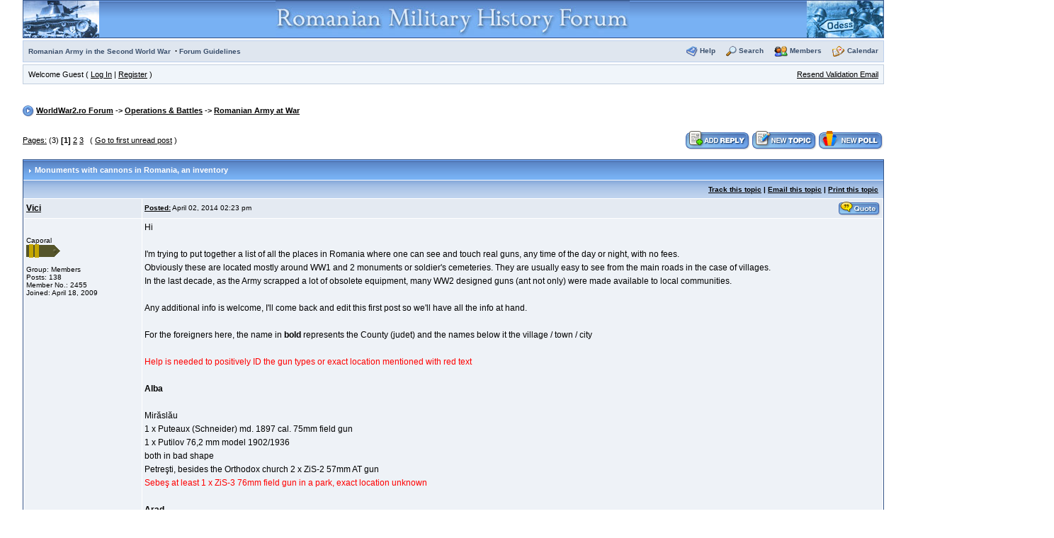

--- FILE ---
content_type: text/html; charset=UTF-8
request_url: http://www.worldwar2.ro/forum/index.php?showtopic=6856
body_size: 14311
content:
<!DOCTYPE html PUBLIC "-//W3C//DTD XHTML 1.0 Transitional//EN" "http://www.w3.org/TR/xhtml1/DTD/xhtml1-transitional.dtd"> 
<html xml:lang="en" lang="en" xmlns="http://www.w3.org/1999/xhtml"> 
<head> 
<title>WorldWar2.ro Forum -> Monuments with cannons in Romania</title> 
<LINK REL="SHORTCUT ICON" HREF="http://www.worldwar2.ro/ww2ro.ico">
<meta http-equiv="content-type" content="text/html; charset=iso-8859-1" /> 
 
<!--TEMPLATE: skin_global, Template Part: css_inline-->
<style type='text/css'>
/* FIX IE6 Scrollbars bug - Leave this in! */
html { overflow-x: auto; } 

/* Body entry, change forum page background colour, default font, font size, etc. Leave text-align:center to center board content
   #ipwrapper will set text-align back to left for the forum. Any other tables / divs you use must use text-align:left to re-align
   the content properly. This is a work around to a known Internet Explorer bug */
BODY { font-family: Verdana, Tahoma, Arial, sans-serif; font-size: 11px; color: #000; margin:0px;padding:0px;background-color:#ffffff; text-align:center }
TABLE, TR, TD { font-family: Verdana, Tahoma, Arial, sans-serif; font-size: 11px; color: #000; }

/* MAIN WRAPPER: Adjust forum width here. Leave margins alone to auto-center content */
#ipbwrapper { text-align:left; width:95%; margin-left:auto;margin-right:auto }
#ipbwrapper img { vertical-align:middle; border: 0px }

a:link, a:visited, a:active { text-decoration: underline; color: #000 }
a:hover { color: #465584; text-decoration:underline }

fieldset.search { padding:6px; line-height:150% }
label      { cursor:pointer; }
form       { display:inline; }
img.attach { border:2px outset #EEF2F7;padding:2px }

.googleroot  { padding:6px; line-height:130% }
.googlechild { padding:6px; margin-left:30px; line-height:130% }
.googlebottom, .googlebottom a:link, .googlebottom a:visited, .googlebottom a:active { font-size:11px; color: #3A4F6C; }
.googlish, .googlish a:link, .googlish a:visited, .googlish a:active { font-size:14px; font-weight:bold; color:#00D; }
.googlepagelinks { font-size:1.1em; letter-spacing:1px }
.googlesmall, .googlesmall a:link, .googlesmall a:active, .googlesmall a:visited { font-size:10px; color:#434951 }

li.helprow { padding:0px; margin:0px 0px 10px 0px }
ul#help    { padding:0px 0px 0px 15px }

option.cat { font-weight:bold; }
option.sub { font-weight:bold;color:#555 }
.caldate   { text-align:right;font-weight:bold;font-size:11px;color:#777;background-color:#DFE6EF;padding:4px;margin:0px }

.warngood { color:green }
.warnbad  { color:red }

#padandcenter { margin-left:auto;margin-right:auto;text-align:center;padding:14px 0px 14px 0px }

#profilename { font-size:28px; font-weight:bold; }
#calendarname { font-size:22px; font-weight:bold; }

#photowrap { padding:6px; }
#phototitle { font-size:24px; border-bottom:1px solid black }
#photoimg   { text-align:center; margin-top:15px } 

#ucpmenu    { line-height:150%;width:22%; border:1px solid #345487;background-color: #F5F9FD }
#ucpmenu p  { padding:2px 5px 6px 9px;margin:0px; }
#ucpcontent { background-color: #F5F9FD; border:1px solid #345487;line-height:150%; width:auto }
#ucpcontent p  { padding:10px;margin:0px; }

#ipsbanner { position:absolute;top:1px;right:5%; }
#logostrip { border:1px solid #345487;background-color: #3860BB;background-image:url(style_images/1/tile_back.gif);padding:0px;margin:0px; }
#submenu   { border:1px solid #BCD0ED;background-color: #DFE6EF;font-size:10px;margin:3px 0px 3px 0px;color:#3A4F6C;font-weight:bold;}
#submenu a:link, #submenu  a:visited, #submenu a:active { font-weight:bold;font-size:10px;text-decoration: none; color: #3A4F6C; }
#userlinks { border:1px solid #C2CFDF; background-color: #F0F5FA }

#navstrip  { font-weight:bold;padding:6px 0px 6px 0px; }

.activeuserstrip { background-color:#BCD0ED; padding:6px }

/* Form stuff (post / profile / etc) */
.pformstrip { background-color: #D1DCEB; color:#3A4F6C;font-weight:bold;padding:7px;margin-top:1px }
.pformleft  { background-color: #F5F9FD; padding:6px; margin-top:1px;width:25%; border-top:1px solid #C2CFDF; border-right:1px solid #C2CFDF; }
.pformleftw { background-color: #F5F9FD; padding:6px; margin-top:1px;width:40%; border-top:1px solid #C2CFDF; border-right:1px solid #C2CFDF; }
.pformright { background-color: #F5F9FD; padding:6px; margin-top:1px;border-top:1px solid #C2CFDF; }

/* Topic View elements */
.signature   { font-size: 10px; color: #339; line-height:150% }
.postdetails { font-size: 10px }
.postcolor   { font-size: 12px; line-height: 160% }

.normalname { font-size: 12px; font-weight: bold; color: #003 }
.normalname a:link, .normalname a:visited, .normalname a:active { font-size: 12px }
.unreg { font-size: 11px; font-weight: bold; color: #900 }

.post1 { background-color: #F5F9FD }
.post2 { background-color: #EEF2F7 }
.postlinksbar { background-color:#D1DCEB;padding:7px;margin-top:1px;font-size:10px; background-image: url(style_images/1/tile_sub.gif) }

/* Common elements */
.row1 { background-color: #F5F9FD }
.row2 { background-color: #DFE6EF }
.row3 { background-color: #EEF2F7 }
.row4 { background-color: #E4EAF2 }

.darkrow1 { background-color: #C2CFDF; color:#4C77B6; }
.darkrow2 { background-color: #BCD0ED; color:#3A4F6C; }
.darkrow3 { background-color: #D1DCEB; color:#3A4F6C; }

.hlight { background-color: #DFE6EF }
.dlight { background-color: #EEF2F7 }

.titlemedium { font-weight:bold; color:#3A4F6C; padding:7px; margin:0px; background-image: url(style_images/1/tile_sub.gif) }
.titlemedium  a:link, .titlemedium  a:visited, .titlemedium  a:active  { text-decoration: underline; color: #3A4F6C }

/* Main table top (dark blue gradient by default) */
.maintitle { vertical-align:middle;font-weight:bold; color:#FFF; padding:8px 0px 8px 5px; background-image: url(style_images/1/tile_back.gif) }
.maintitle a:link, .maintitle  a:visited, .maintitle  a:active { text-decoration: none; color: #FFF }
.maintitle a:hover { text-decoration: underline }

/* tableborders gives the white column / row lines effect */
.plainborder { border:1px solid #345487;background-color:#F5F9FD }
.tableborder { border:1px solid #345487;background-color:#FFF; padding:0; margin:0 }
.tablefill   { border:1px solid #345487;background-color:#F5F9FD;padding:6px;  }
.tablepad    { background-color:#F5F9FD;padding:6px }
.tablebasic  { width:100%; padding:0px 0px 0px 0px; margin:0px; border:0px }

.wrapmini    { float:left;line-height:1.5em;width:25% }
.pagelinks   { float:left;line-height:1.2em;width:35% }

.desc { font-size:10px; color:#434951 }
.edit { font-size: 9px }


.searchlite { font-weight:bold; color:#F00; background-color:#FF0 }

#QUOTE { white-space:normal; font-family: Verdana, Arial; font-size: 11px; color: #465584; background-color: #FAFCFE; border: 1px solid #000; padding-top: 2px; padding-right: 2px; padding-bottom: 2px; padding-left: 2px }
#CODE  { white-space:normal; font-family: Courier, Courier New, Verdana, Arial;  font-size: 11px; color: #465584; background-color: #FAFCFE; border: 1px solid #000; padding-top: 2px; padding-right: 2px; padding-bottom: 2px; padding-left: 2px }

.copyright { font-family: Verdana, Tahoma, Arial, Sans-Serif; font-size: 9px; line-height: 12px }

.codebuttons  { font-size: 10px; font-family: verdana, helvetica, sans-serif; vertical-align: middle }
.forminput, .textinput, .radiobutton, .checkbox  { font-size: 11px; font-family: verdana, helvetica, sans-serif; vertical-align: middle }

.thin { padding:6px 0px 6px 0px;line-height:140%;margin:2px 0px 2px 0px;border-top:1px solid #FFF;border-bottom:1px solid #FFF }

.purple { color:purple;font-weight:bold }
.red    { color:red;font-weight:bold }
.green  { color:green;font-weight:bold }
.blue   { color:blue;font-weight:bold }
.orange { color:#F90;font-weight:bold } 
</style> 
 
</head> 
<body>
<div id="ipbwrapper">
<!--TEMPLATE: skin_global, Template Part: BoardHeader-->
<script language='JavaScript' type="text/javascript">
<!--
function buddy_pop() { window.open('index.php?act=buddy&s=3c494f73e5b8e0076b0d555c1edd695a','BrowserBuddy','width=250,height=500,resizable=yes,scrollbars=yes'); }
function chat_pop(cw,ch)  { window.open('index.php?s=3c494f73e5b8e0076b0d555c1edd695a&act=chat&pop=1','Chat','width='+cw+',height='+ch+',resizable=yes,scrollbars=yes'); }
function multi_page_jump( url_bit, total_posts, per_page )
{
pages = 1; cur_st = parseInt(""); cur_page  = 1;
if ( total_posts % per_page == 0 ) { pages = total_posts / per_page; }
 else { pages = Math.ceil( total_posts / per_page ); }
msg = "Please enter a page number to jump to between 1 and" + " " + pages;
if ( cur_st > 0 ) { cur_page = cur_st / per_page; cur_page = cur_page -1; }
show_page = 1;
if ( cur_page < pages )  { show_page = cur_page + 1; }
if ( cur_page >= pages ) { show_page = cur_page - 1; }
 else { show_page = cur_page + 1; }
userPage = prompt( msg, show_page );
if ( userPage > 0  ) {
	if ( userPage < 1 )     {    userPage = 1;  }
	if ( userPage > pages ) { userPage = pages; }
	if ( userPage == 1 )    {     start = 0;    }
	else { start = (userPage - 1) * per_page; }
	window.location = url_bit + "&st=" + start;
}
}
//-->
</script>

<!--IBF.BANNER-->
<div id='logostrip'><table width="100%" cellpadding="0" cellspacing="0" border="0"><tr><td align="left"><img src='/images/layout/forum_header_left.jpg' border="0" /></td><td align="center"><img src='/images/layout/forum_header_center.jpg' alt='Romanian Military History Forum - Part of Romanian Army in the Second World War Website' border="0" /></td><td align="right"><img src='/images/layout/forum_header_right.jpg' border="0" /></td></tr></table></div>
<!-- IE6/Win TABLE FIX -->
<table  width="100%" cellspacing="6" id="submenu">
<tr>
 <td><a href='https://www.worldwar2.ro/'>Romanian Army in the Second World War</a><!--TEMPLATE: skin_global, Template Part: rules_link-->
&nbsp;&middot; <a href="https://www.worldwar2.ro/forum/index.php?s=3c494f73e5b8e0076b0d555c1edd695a&amp;act=boardrules">Forum Guidelines</a></td>
 <td align="right">
   <img src="style_images/1/atb_help.gif" border="0" alt="" />&nbsp;<a href='https://www.worldwar2.ro/forum/index.php?s=3c494f73e5b8e0076b0d555c1edd695a&amp;act=Help'>Help</a>
   &nbsp; &nbsp;&nbsp;<img src="style_images/1/atb_search.gif" border="0" alt="" />&nbsp;<a href='https://www.worldwar2.ro/forum/index.php?s=3c494f73e5b8e0076b0d555c1edd695a&amp;act=Search&amp;f=15'>Search</a>
   &nbsp; &nbsp;&nbsp;<img src="style_images/1/atb_members.gif" border="0" alt="" />&nbsp;<a href='https://www.worldwar2.ro/forum/index.php?s=3c494f73e5b8e0076b0d555c1edd695a&amp;act=Members'>Members</a>
   &nbsp; &nbsp;&nbsp;<img src="style_images/1/atb_calendar.gif" border="0" alt="" />&nbsp;<a href='https://www.worldwar2.ro/forum/index.php?s=3c494f73e5b8e0076b0d555c1edd695a&amp;act=calendar'>Calendar</a>
   <!--IBF.CHATLINK-->
   <!--IBF.TSLLINK-->
 </td>
</tr>
</table>
<!--TEMPLATE: skin_global, Template Part: Guest_bar-->
<table width="100%" id="userlinks" cellspacing="6">
   <tr>
    <td>Welcome Guest ( <a href='https://www.worldwar2.ro/forum/index.php?s=3c494f73e5b8e0076b0d555c1edd695a&amp;act=Login&amp;CODE=00'>Log In</a> | <a href='https://www.worldwar2.ro/forum/index.php?s=3c494f73e5b8e0076b0d555c1edd695a&amp;act=Reg&amp;CODE=00'>Register</a> )</td>
    <td align='right'><a href='https://www.worldwar2.ro/forum/index.php?s=3c494f73e5b8e0076b0d555c1edd695a&amp;act=Reg&amp;CODE=reval'>Resend Validation Email</a></td>
   </tr>
  </table>
<br /><br /> 
<!--TEMPLATE: skin_global, Template Part: start_nav-->
<div id='navstrip' align='left'><img src='style_images/1/nav.gif' border='0'  alt='&gt;' />&nbsp;<a href='https://www.worldwar2.ro/forum/index.php?s=3c494f73e5b8e0076b0d555c1edd695a&amp;act=idx'>WorldWar2.ro Forum</a>&nbsp;-&gt;&nbsp;<a href='https://www.worldwar2.ro/forum/index.php?s=3c494f73e5b8e0076b0d555c1edd695a&amp;act=SC&amp;c=3'>Operations & Battles</a>&nbsp;-&gt;&nbsp;<a href='https://www.worldwar2.ro/forum/index.php?s=3c494f73e5b8e0076b0d555c1edd695a&amp;showforum=15'>Romanian Army at War</a><!--TEMPLATE: skin_global, Template Part: end_nav-->
</div>
<br /> 
<!--TEMPLATE: skin_topic, Template Part: PageTop-->
<script language='javascript' type='text/javascript'>
    <!--
    
    function link_to_post(pid)
    {
    	temp = prompt( "Manually copy the direct link to this post below to store the link in your computer's clipboard", "https://www.worldwar2.ro/forum/index.php?s=3c494f73e5b8e0076b0d555c1edd695a&amp;showtopic=6856&view=findpost&p=" + pid );
    	return false;
    }
    
    function delete_post(theURL) {
       if (confirm('Are you sure you want to delete this message?')) {
          window.location.href=theURL;
       }
       else {
          alert ('Ok, no action has been taken');
       } 
    }
    
    function PopUp(url, name, width,height,center,resize,scroll,posleft,postop) {
    if (posleft != 0) { x = posleft }
    if (postop  != 0) { y = postop  }
    if (!scroll) { scroll = 1 }
    if (!resize) { resize = 1 }
    if ((parseInt (navigator.appVersion) >= 4 ) && (center)) {
      X = (screen.width  - width ) / 2;
      Y = (screen.height - height) / 2;
    }
    if (scroll != 0) { scroll = 1 }
    var Win = window.open( url, name, 'width='+width+',height='+height+',top='+Y+',left='+X+',resizable='+resize+',scrollbars='+scroll+',location=no,directories=no,status=no,menubar=no,toolbar=no');
	}
	
	function ShowHide(id1, id2) {
	  if (id1 != '') expMenu(id1);
	  if (id2 != '') expMenu(id2);
	}
	
	function expMenu(id) {
	  var itm = null;
	  if (document.getElementById) {
		itm = document.getElementById(id);
	  } else if (document.all){
		itm = document.all[id];
	  } else if (document.layers){
		itm = document.layers[id];
	  }
	
	  if (!itm) {
	   // do nothing
	  }
	  else if (itm.style) {
		if (itm.style.display == "none") { itm.style.display = ""; }
		else { itm.style.display = "none"; }
	  }
	  else { itm.visibility = "show"; }
	}
    //-->
    </script>
    
<a name='top'></a>

<table width="100%" cellpadding="0" cellspacing="0" border="0">
<tr>
 <td align='left' width="20%" nowrap="nowrap"><!--TEMPLATE: skin_global, Template Part: make_page_jump-->
<a title="Jump to page..." href="javascript:multi_page_jump('https://www.worldwar2.ro/forum/index.php?s=3c494f73e5b8e0076b0d555c1edd695a&amp;showtopic=6856',36,15);">Pages:</a> (3)&nbsp;<b>[1]</b>&nbsp;<a href='https://www.worldwar2.ro/forum/index.php?s=3c494f73e5b8e0076b0d555c1edd695a&amp;showtopic=6856&amp;st=15'>2</a>&nbsp;<a href='https://www.worldwar2.ro/forum/index.php?s=3c494f73e5b8e0076b0d555c1edd695a&amp;showtopic=6856&amp;st=30'>3</a>&nbsp;&nbsp;<!--TEMPLATE: skin_topic, Template Part: golastpost_link-->
( <a href='https://www.worldwar2.ro/forum/index.php?s=3c494f73e5b8e0076b0d555c1edd695a&amp;act=ST&amp;f=15&amp;t=6856&amp;view=getnewpost'>Go to first unread post</a> )</td>
 <td align='right' width="80%"><a href='https://www.worldwar2.ro/forum/index.php?s=3c494f73e5b8e0076b0d555c1edd695a&amp;act=Post&amp;CODE=02&amp;f=15&amp;t=6856'><img src='style_images/1/t_reply.gif' border='0'  alt='Reply to this topic' /></a><a href='https://www.worldwar2.ro/forum/index.php?s=3c494f73e5b8e0076b0d555c1edd695a&amp;act=Post&amp;CODE=00&amp;f=15' title='Start a new topic'><img src='style_images/1/t_new.gif' border='0'  alt='Start new topic' /></a><a href='https://www.worldwar2.ro/forum/index.php?s=3c494f73e5b8e0076b0d555c1edd695a&amp;act=Post&amp;CODE=10&amp;f=15'><img src='style_images/1/t_poll.gif' border='0'  alt='Start Poll' /></a></td>
</tr>
</table>
<br />
<div class="tableborder">
    <div class='maintitle'><img src='style_images/1/nav_m.gif' border='0'  alt='&gt;' width='8' height='8' />&nbsp;<b>Monuments with cannons in Romania</b>, an inventory</div>
	<!--{IBF.POLL}-->
	<div align='right' class='postlinksbar'>
	  <strong><!--{IBF.START_NEW_POLL}--><a href='https://www.worldwar2.ro/forum/index.php?s=3c494f73e5b8e0076b0d555c1edd695a&amp;act=Track&amp;f=15&amp;t=6856'>Track this topic</a> |
	  <a href='https://www.worldwar2.ro/forum/index.php?s=3c494f73e5b8e0076b0d555c1edd695a&amp;act=Forward&amp;f=15&amp;t=6856'>Email this topic</a> |
	  <a href='https://www.worldwar2.ro/forum/index.php?s=3c494f73e5b8e0076b0d555c1edd695a&amp;act=Print&amp;client=printer&amp;f=15&amp;t=6856'>Print this topic</a></strong>
	</div><!--TEMPLATE: skin_topic, Template Part: RenderRow-->
<!--Begin Msg Number 91390-->
    <table width='100%' border='0' cellspacing='1' cellpadding='3'>
    <tr>
      <td valign='middle' class='row4' width="1%"><a name='entry91390'></a><span class='normalname'><a href='https://www.worldwar2.ro/forum/index.php?s=3c494f73e5b8e0076b0d555c1edd695a&amp;showuser=2455'>Vici</a></span></td>
        <td class='row4' valign='top' width="99%">
        
        <!-- POSTED DATE DIV -->
        
        <div align='left' class='row4' style='float:left;padding-top:4px;padding-bottom:4px'>
        <span class='postdetails'><b><a title="Show the link to this post" href="#" onclick="link_to_post(91390); return false;" style="text-decoration:underline">Posted:</a></b> April 02, 2014 02:23 pm</span>
        </div>
        
        <!-- REPORT / DELETE / EDIT / QUOTE DIV -->
        
        <div align='right'>
        <a href='https://www.worldwar2.ro/forum/index.php?s=3c494f73e5b8e0076b0d555c1edd695a&amp;act=Post&amp;CODE=06&amp;f=15&amp;t=6856&amp;p=91390'><img src='style_images/1/p_quote.gif' border='0'  alt='Quote Post' /></a>
      </div>
      
      </td>
    </tr>
    <tr>
      <td valign='top' class='post2'>
        <span class='postdetails'><br /><br />
        Caporal<br />
        <img src='https://www.worldwar2.ro/forum/html/team_icons/caporal.gif' border='0' alt='*' /><br /><br />
        Group: Members<br />
        Posts: 138<br />
        Member No.: 2455<br />
        Joined: April 18, 2009<br /><br />
         </span><br />
        <!--$ author[field_1]-->
        <img src='style_images/1/spacer.gif' alt='' width='160' height='1' /><br /> 
      </td>
      <td width='100%' valign='top' class='post2'>
        <!-- THE POST 91390 -->
        <div class='postcolor'> Hi<br /><br />I&#39;m trying to put together a list of all the places in Romania where one can see and touch real guns, any time of the day or night, with no fees. <br />Obviously these are located mostly around WW1 and 2 monuments or soldier&#39;s cemeteries.  They are usually easy to see from the main roads in the case of villages.<br />In the last decade, as the Army scrapped a lot of obsolete equipment, many WW2 designed guns (ant not only) were made available to local communities.<br /><br />Any additional info is welcome, I&#39;ll come back and edit this first post so we&#39;ll have all the info at hand.<br /><br />For the foreigners here, the name in <b>bold</b> represents the County (judet) and the names below it the village / town / city<br /><br /><span style='color:red'>Help is needed to positively ID the gun types or exact location mentioned with red text</span><br /><br /><b>Alba</b><br /><br />Mir&#259;sl&#259;u <br />1 x Puteaux (Schneider) md. 1897 cal. 75mm field gun<br />1 x Putilov 76,2 mm model 1902/1936<br />both in bad shape<br />Petre&#351;ti, besides the Orthodox church 2 x ZiS-2 57mm AT gun<br /><span style='color:red'>Sebe&#351; at least 1 x ZiS-3 76mm field gun in a park, exact location unknown</span><br /><br /><b>Arad</b><br /><br />Pecica, park on Street no. 2, 2 x ZiS-3 76mm field gun<br /><br /><b>Arge&#351;</b><br /><br />Albe&#351;tii de Arge&#351; 2 x ZiS-2 57mm AT gun<br />B&#259;deni 2 x ZiS-3 76mm field gun<br />Boga&#355;i 2 x B-11 107mm recoilless rifle<br />Domne&#351;ti 2 x ZiS-2 57mm AT gun<br />Cocene&#351;ti 2 x B-11 107mm recoilless rifle<br />Ione&#351;ti 2 x ZiS-3 76mm field gun<br />Leordeni 2 x ZiS-2 57mm AT gun<br /><span style='color:red'>Stoene&#351;ti 2? x Gruson 120mm howitzer model 1888</span><br />Sl&#259;nic 2 x ZiS-2 57mm AT gun<br />Stolnici 2 x ZiS-2 57mm AT gun<br />Valea Mare Prav&#259;&#355; Heroes Mausoleum 2 x Putilov 76,2 mm model 1902/1936<br /><br /><b>Bac&#259;u</b><br /><br />Buhu&#351;i 2 x ZiS-2 57mm AT gun<br />C&#259;iu&#355;i 2 x ZiS-2 57mm AT gun<br />Com&#259;ne&#537;ti 1 x ZiS-3 76mm field gun<br />Palanca 2 x ZiS-2 57mm AT gun<br />S&#259;rata 2 x ZiS-3 76mm field gun<br />Târgu Ocna, cimitirul cu tunuri 2 x Krupp 75mm model 1880 upgraded with shield<br /><br /><b>Bihor</b><br /><br />Bucea 2 x ZiS-3 76mm field gun<br />L&#259;z&#259;reni 2 x ZiS-3 76mm field gun<br />Oradea, in front of the Military Museum 2 x F-22 USV 76mm, 1 X Resita Model 1943 75mm AT gun, 1 x Krupp 75mm model 1904<br />Reme&#355;i 2 x ZiS-2 57mm AT gun<br /><br /><b>Bistri&#355;a-N&#259;s&#259;ud</b><br /><br />N&#259;s&#259;ud 1 x ZiS-2 57mm AT gun and 1 x B-10 82mm recoilless rifle<br />Prundu Bragaului 2 x ZiS-2 57mm AT gun<br />Telciu 2 x ZiS-2 57mm AT gun, one with shortened trails<br /><br /><b>Boto&#351;ani</b><br /><br />Boto&#351;ani, str. Cuza Voda intersection with Calea Nationala 2 x ZiS-2 57mm AT gun<br />Tru&#351;e&#351;ti 2 x ZiS-2 57mm AT gun<br /><br /><b>Bra&#351;ov</b><br /><br />Bran, park 2 x ZiS-2 57mm AT gun<br />Bra&#351;ov, center 2 x ZiS-2 57mm AT gun<br />Fundata 2 x ZiS-2 57mm AT gun<br /><span style='color:red'>Sercaita 2 x unidentified Krupp artillery barrels from WW1</span><br />Tohanu Nou, Câmpului str. 2 x ZiS-3 76mm field gun<br /><br /><b>Bucure&#351;ti</b><br /><br />Carol park mausoleum:<br />until summer 2012 there were 2 x Puteaux (Schneider) 75mm md. 1897 and 2 x Putilov 76,2 mm model 1902/1936 <br />since 2013 there are 4 x ZiS-3 76mm field gun - any idea why? And where are the old guns?<br />Crânga&#351;i park 2 x ZiS-2 57mm AT gun <br />Florilor park 2 x ZiS-2 57mm AT gun<br />Izvorul rece (Pache) park, bd. Carol I  2 x ZiS-2 57mm AT gun<br />Morarilor park 5 x ZiS-2 57mm AT gun<br />Na&#355;ional park  2 x ZiS-3 76mm field gun<br />Plumbuita park 4 x ZiS-2 57mm AT gun<br />Tei park 2 x ZiS-2 57mm AT gun<br /><br /><b>Buz&#259;u</b><br /><br />Buz&#259;u, park near Heroes cemetery 2 x ZiS-3 76mm field gun<br />Gher&#259;seni 1 x ZiS-3 76mm field gun<br />Padina 2 x ZiS-2 57mm AT gun<br /><br /><b>C&#259;l&#259;ra&#351;i</b><br /><br />C&#259;l&#259;ra&#351;i 2 x ZiS-3 76mm field gun<br /><br /><b>Cara&#351;-Severin</b><br /><br />Glimboca 2 x ZiS-3 76mm field gun<br />O&#355;elu Ro&#351;u, on the main road towards Caransebe&#351; 2 x ZiS-3 76mm field gun<br /><br /><b>Cluj</b><br /><br />Câmpia Turzii, central park 2 x ZiS-3 76mm field gun<br /><br /><b>Constan&#355;a</b><br /><br />Mihail Kog&#259;lniceanu 2 x ZiS-3 76mm field gun<br /><br /><b>Dâmbovita</b><br /><br />Aninoasa 2 x Krupp 75mm model 1880 upgraded with shield, wheels missing<br />Malu Cu Flori 2 x B-11 107mm recoilless rifle<br />Dragomire&#351;ti 2 x ZiS-2 57mm AT gun<br /><span style='color:red'>Gura Ocnitei, in the church courtyard 2 x Krupp 75 mm model 1880 without wheels</span><br /><br /><br /><b>Dolj</b><br /><br />Breasta 2 x ZiS-3 76mm field gun<br />Calafat 2 x Krupp 75mm model 1880 upgraded with shield<br />Ostroveni 1 x ZiS-2 57mm AT gun<br /><br /><b>Gala&#355;i</b><br /><br />Gala&#355;i, Eternitatea cemetery, WWI heroes monument 2 x ZiS-2 57mm AT gun<br />Matca 2 x ZiS-3 76mm field gun<br />Schela 2 x ZiS-3 76mm field gun<br />Targu Bujor, in front of the hospital, 2 x ZiS-2 57mm AT gun<br />Tecuci, heroes monumnt inside cemetery on Dacia street 2 x ZiS-2 57mm AT gun<br /><br /><b>Giurgiu</b><br /><br />Giurgiu, Giurgiu county museum 2x Hotchkiss 57mm model 1897<br /><br /><b>Gorj</b><br /><br />B&#259;lce&#351;ti 2 x Krupp 75mm model 1880 upgraded with shield<br />B&#259;rb&#259;te&#351;ti 2 x ZiS-3 76mm field gun<br />Bumbesti Jiu 2 x ZiS-3 76mm field gun<br />Novaci, Eroilor str. 2 x ZiS-2 57mm AT gun<br />Pojogeni 2 x Krupp 75mm model 1880 upgraded with shield<br />Polovragi 2 x ZiS-3 76mm field gun<br />Strâmba Jiu 2 x Krupp 75mm model 1880 upgraded with shield<br />Târgu Jiu, near Ecaterina Teodoroiu memorial house 2 x ZiS-3 76mm field gun<br />bridge over Jiu river 2 x Putilov 76,2mm Model 1900 field gun<br />Tele&#351;ti 2 x ZiS-2 57mm AT gun<br />Tismana 2 x ZiS-2 57mm AT gun<br /><br /><b>Harghita</b><br /><br />Gura Secului, N-E of Toplita 2 x ZiS-3 76mm field gun (trails missing)<br /><br /><b>Hunedoara</b><br /><br />Brad 2 x ZiS-3 76mm field gun<br />Le&#351;nic  2 x ZiS-3 76mm field gun<br />Or&#259;&#351;tie (entrance in the city from Deva direction) Su-100 self propelled gun<br /><span style='color:red'>Straja ski resort, near church: Hotchkiss cal 57mm model 1891 barrel on an improvised carriage</span><br />&#354;ebea, Avram Iancu Monument 2 x Armstrong 63 mm model 1883 mountain gun<br /><br /><b>Ialomi&#355;a</b><br /><br />Fete&#351;ti-Gar&#259;, Trandafirilor Park on C&#259;l&#259;ra&#351;i street 2 x 2cm Flak 30<br />Grivi&#355;a 2 x ZiS-2 57mm AT gun<br />Slobozia 2 x ZiS-3 76mm field gun<br />T&#259;nd&#259;rei, park  2 x ZiS-2 57mm AT gun<br />Urziceni, Catedralei park on Calea Bucure&#351;ti 2 x ZiS-2 57mm AT gun<br /><br /><b>Ia&#351;i</b><br /><br />Ia&#351;i, Culture Palace 2 x Krupp 78,5mm model 1871 captured in the independance war 1877/78<br />Soci 2 x ZiS-3 76mm field gun<br /><br /><b>Ilfov</b><br /><br />C&#259;ciula&#355;i 2 x ZiS-3 76mm field gun<br />Chiajna, intersection of Eroului str and Garii str, 2 x ZiS-3 76mm field gun<br />Chitila, roundabout on &#350;oseaua Banatului 2 x ZiS-3 76mm field gun<br />Dobroe&#351;ti 2 x ZiS-3 76mm field gun<br />Moara Vl&#259;siei 2 x ZiS-3 76mm field gun<br />Tunari, intersection of 1 Decembrie str. with Mihai Eminescu str. 2 x ZiS-2 57mm AT gun<br /><br /><b>Maramure&#351;</b><br /><br />Baia Mare, Parcul Tineretului 1 x ZiS-3 76mm field gun<br />Leordina 2 x ZiS-2 57mm AT gun<br />Rozavlea 2 x incomplete ZiS-2 57mm AT gun (trails missing)<br />Târgu L&#259;pu&#351;, center, behind the Reformed church 2 x ZiS-2 57mm AT gun<br /><br /><b>Mehedin&#355;i</b><br /><br />Drobeta-Turnu Severin, Roses Park 2 x Krupp 125mm siege gun Model 1880<br /><br /><b>Mure&#351;</b><br /><br />Faragau 2 x ZiS-3 76mm field gun<br />Oarba de Mure&#351; heroes monument, between Sfântu Gheorghe and Oarba de Mure&#351; villages, on road 120 <br />2 x 2cm Flak 30; 2 x 120mm PM-43 mortars; 2 x 7,5 cm PaK 40 AT gun<br /><br /><b>Neam&#355;</b><br /><br />Poienari 2 x ZiS-3 76mm field gun<br />Roman, Eternitatea Cemetery, 2 x ZiS-3 76mm field gun<br />Roznov 2 x ZiS-2 57mm AT gun<br /><br /><b>Olt</b><br /><br />Caracal, Victoriei Square, 2 x ZiS-3 76mm field gun<br />Corabia, Eroilor Square, 2 x ZiS-3 76mm field gun<br />Deveselu 2 x ZiS-3 76mm field gun<br /><br /><b>Prahova</b><br /><br />Lip&#259;ne&#351;ti 2 x 37mm Rheinmetall / Resita AA guns<br />Pele&#351; castle: <br />2 x Armstrong 63 mm model 1883 mountain gun<br />1 x Krupp 78,5mm model 1871 captured in the independance war 1877/78<br />Provita de Sus, across the road from the church, 1 x Gruson 120mm howitzer model 1888 (very rare) and 1 x Krupp 75mm model 1880 upgraded with shield<br />Puchenii Mari 2 x Krupp 75mm model 1880 upgraded with shield, wheels missing<br /><span style='color:red'>Sinaia, Heroes cemetery 2 x Krupp 87mm model 1875 or 1880</span><br />Te&#351;ila 1 x ZiS-2 57mm AT gun<br /><br /><b>Satu Mare</b><br /><br />Rac&#351;a 2 x ZiS-3 76mm field gun<br /><br /><b>Sibiu</b><br /><br />Cisn&#259;die 1 x ZiS-3 76mm field gun<br />Sibiu, Avrig Street (road 106R), Monument of the WW 1 hero officers besides the Artillery School 1 x Puteaux (Schneider) md. 1897 cal. 75mm field gun<br />Turnu Rosu 2 x ZiS-3 76mm field gun<br /><br /><b>Suceava</b><br /><br />Bogd&#259;ne&#351;ti 2 x ZiS-3 76mm field gun<br />B&#259;ne&#351;ti 2 x ZiS-3 76mm field gun<br />Cacica 2 x ZiS-3 76mm field gun<br />Clit, church courtyard 1 x ZiS-2 57mm AT gun<br />Dolhe&#351;ti 2 x ZiS-2 57mm AT gun<br />Dorna Cândrenilor 2 x ZiS-2 57mm AT gun<br />Dumbr&#259;veni, Vere&#351;ti str. at the southern edge of the village 2 x ZiS-2 57mm AT gun<br />F&#259;lticeni, Pia&#355;a Nada Florilor 2 x ZiS-2 57mm AT gun<br />Fântâna Mare 2 x ZiS-2 57mm AT gun<br />Liteni 2 x ZiS-3 76mm field gun<br />Pojorâta 2 x ZiS-3 76mm field gun<br />R&#259;d&#259;&#351;eni 2 x ZiS-2 57mm AT gun<br />Râ&#351;ca 2 x ZiS-2 57mm AT gun<br />Salcea 2 x ZiS-2 57mm AT gun<br />&#350;cheia 2 x ZiS-3 76mm field gun<br />Vatra Dornei 2 x ZiS-2 57mm AT gun<br /><br /><b>Teleorman</b><br /><br />Dr&#259;g&#259;ne&#351;ti-Vla&#351;ca  2 x ZiS-2 57mm AT gun<br />Ro&#351;iorii de Vede, Libert&#259;&#355;ii Square 2 x ZiS-3 76mm field gun<br /><span style='color:red'>Turnu M&#259;gurele, park on Mihai Bravu str., near Tudorel Dorobantu monument 2 x Krupp 78,5mm model 1868 or 1871</span><br />Videle 2 x ZiS-3 76mm field gun<br /><br /><b>Timi&#351;</b><br /><br />Timi&#351;oara, Liberty Square 2 x Resita Model 1943 75mm AT guns<br /><br /><b>Vâlcea</b><br /><br />Râmnicu Vâlcea, Calea lui Traian, in front of the History Museum 2 x ZiS-3 76mm field gun <br />Scundu 2 x ZiS-3 76mm field gun<br /><br /><b>Vaslui</b><br /><br />Dume&#351;ti 2 x ZiS-3 76mm field gun<br /><br /><b>Vrancea</b><br /><br />Adjud 2 x ZiS-3 76mm field gun<br />Fitione&#351;ti 1 x ZiS-3 76mm field gun on loan from Panciu<br />M&#259;r&#259;&#351;e&#351;ti Mausoleum 4 x Skoda field guns, cal 75 mm model 1911, captured from the Austro-Hungarian army<br />Panciu 1 x ZiS-3 76mm field gun<br /><span style='color:red'>Soveja Mausoleum 2 x Krupp 75 mm model 1880</span><br /><br />----------------------------------<br /><br />The most numerous guns are <br />113 Zis-3 (76mm)<br />107 Zis-2 (57mm),<br />and 15 Krupp 75mm model 1880 upgraded with shield<br />62 various others<br /><b>TOTAL 297 artillery pieces</b><br /> <br /><br /><span class='edit'>This post has been edited by <b>Vici</b> on March 26, 2018 04:42 pm</span> </div>
        
        <!-- THE POST -->
      </td>
    </tr>
    <tr>
      <td class='darkrow3' align='left'><b></b></td>
      <td class='darkrow3' nowrap="nowrap" align='left'>
      
        <!-- PM / EMAIL / WWW / MSGR -->
      
        <div align='left' class='darkrow3' style='float:left;width:auto'>
        <a href='https://www.worldwar2.ro/forum/index.php?s=3c494f73e5b8e0076b0d555c1edd695a&amp;act=Msg&amp;CODE=04&amp;MID=2455'><img src='style_images/1/p_pm.gif' border='0'  alt='PM' /></a>
        </div>
        
        <!-- REPORT / UP -->
         
        <div align='right'>
         <a href='javascript:scroll(0,0);'><img src='style_images/1/p_up.gif' alt='Top' border='0' /></a>
        </div>
      </td>
    </tr>
    </table>
    <div class='darkrow1' style='height:5px'><!-- --></div><!--TEMPLATE: skin_topic, Template Part: RenderRow-->
<!--Begin Msg Number 91395-->
    <table width='100%' border='0' cellspacing='1' cellpadding='3'>
    <tr>
      <td valign='middle' class='row4' width="1%"><a name='entry91395'></a><span class='normalname'><a href='https://www.worldwar2.ro/forum/index.php?s=3c494f73e5b8e0076b0d555c1edd695a&amp;showuser=476'>Radub</a></span></td>
        <td class='row4' valign='top' width="99%">
        
        <!-- POSTED DATE DIV -->
        
        <div align='left' class='row4' style='float:left;padding-top:4px;padding-bottom:4px'>
        <span class='postdetails'><b><a title="Show the link to this post" href="#" onclick="link_to_post(91395); return false;" style="text-decoration:underline">Posted:</a></b> April 03, 2014 04:38 pm</span>
        </div>
        
        <!-- REPORT / DELETE / EDIT / QUOTE DIV -->
        
        <div align='right'>
        <a href='https://www.worldwar2.ro/forum/index.php?s=3c494f73e5b8e0076b0d555c1edd695a&amp;act=Post&amp;CODE=06&amp;f=15&amp;t=6856&amp;p=91395'><img src='style_images/1/p_quote.gif' border='0'  alt='Quote Post' /></a>
      </div>
      
      </td>
    </tr>
    <tr>
      <td valign='top' class='post1'>
        <span class='postdetails'><img src='https://www.worldwar2.ro/forum/html/avatars/iar80.gif' border='0' alt='' /><br /><br />
        General de corp de armata<br />
        <img src='https://www.worldwar2.ro/forum/html/team_icons/general_de_corp_de_armata.gif' border='0' alt='*' /><br /><br />
        Group: Members<br />
        Posts: 1670<br />
        Member No.: 476<br />
        Joined: January 23, 2005<br /><br />
         </span><br />
        <!--$ author[field_1]-->
        <img src='style_images/1/spacer.gif' alt='' width='160' height='1' /><br /> 
      </td>
      <td width='100%' valign='top' class='post1'>
        <!-- THE POST 91395 -->
        <div class='postcolor'> There are a couple of cannons guarding the WW1 monument in Cimitirul Etenitatea in Galati. I do not know the types though. <br />Radu  </div>
        
        <!-- THE POST -->
      </td>
    </tr>
    <tr>
      <td class='darkrow3' align='left'><b></b></td>
      <td class='darkrow3' nowrap="nowrap" align='left'>
      
        <!-- PM / EMAIL / WWW / MSGR -->
      
        <div align='left' class='darkrow3' style='float:left;width:auto'>
        <a href='https://www.worldwar2.ro/forum/index.php?s=3c494f73e5b8e0076b0d555c1edd695a&amp;act=Msg&amp;CODE=04&amp;MID=476'><img src='style_images/1/p_pm.gif' border='0'  alt='PM' /></a><a href='https://www.worldwar2.ro/forum/index.php?s=3c494f73e5b8e0076b0d555c1edd695a&amp;act=Mail&amp;CODE=00&amp;MID=476'><img src='style_images/1/p_email.gif' border='0'  alt='Email Poster' /></a><a href='http://homepage.eircom.net/~radub/' target='_blank'><img src='style_images/1/p_www.gif' border='0'  alt='Users Website' /></a>
        </div>
        
        <!-- REPORT / UP -->
         
        <div align='right'>
         <a href='javascript:scroll(0,0);'><img src='style_images/1/p_up.gif' alt='Top' border='0' /></a>
        </div>
      </td>
    </tr>
    </table>
    <div class='darkrow1' style='height:5px'><!-- --></div><!--TEMPLATE: skin_topic, Template Part: RenderRow-->
<!--Begin Msg Number 91396-->
    <table width='100%' border='0' cellspacing='1' cellpadding='3'>
    <tr>
      <td valign='middle' class='row4' width="1%"><a name='entry91396'></a><span class='normalname'><a href='https://www.worldwar2.ro/forum/index.php?s=3c494f73e5b8e0076b0d555c1edd695a&amp;showuser=144'>Cantacuzino</a></span></td>
        <td class='row4' valign='top' width="99%">
        
        <!-- POSTED DATE DIV -->
        
        <div align='left' class='row4' style='float:left;padding-top:4px;padding-bottom:4px'>
        <span class='postdetails'><b><a title="Show the link to this post" href="#" onclick="link_to_post(91396); return false;" style="text-decoration:underline">Posted:</a></b> April 04, 2014 08:01 am</span>
        </div>
        
        <!-- REPORT / DELETE / EDIT / QUOTE DIV -->
        
        <div align='right'>
        <a href='https://www.worldwar2.ro/forum/index.php?s=3c494f73e5b8e0076b0d555c1edd695a&amp;act=Post&amp;CODE=06&amp;f=15&amp;t=6856&amp;p=91396'><img src='style_images/1/p_quote.gif' border='0'  alt='Quote Post' /></a>
      </div>
      
      </td>
    </tr>
    <tr>
      <td valign='top' class='post2'>
        <span class='postdetails'><img src='https://www.worldwar2.ro/forum/html/avatars/gr9vanatoare.gif' border='0' alt='' /><br /><br />
        Host<br />
        <img src='https://www.worldwar2.ro/forum/html/team_icons/hosts.gif' border='0' alt='Group Icon' /><br /><br />
        Group: Hosts<br />
        Posts: 2328<br />
        Member No.: 144<br />
        Joined: November 17, 2003<br /><br />
         </span><br />
        <!--$ author[field_1]-->
        <img src='style_images/1/spacer.gif' alt='' width='160' height='1' /><br /> 
      </td>
      <td width='100%' valign='top' class='post2'>
        <!-- THE POST 91396 -->
        <div class='postcolor'> Also in the front of the school in Lipanesti Prahova there are two Reinmetall 37 mm AA guns. One of them made in Resitza.<br /><br /><a href='http://4.bp.blogspot.com/-vskcJQrdVoY/TaqCjZGL7DI/AAAAAAAAAAs/jV6jSnHl9x8/s1600/Image124.jpg' target='_blank'>http://4.bp.blogspot.com/-vskcJQrdVoY/TaqC...00/Image124.jpg</a><br /><br /><a href='http://sclipanesti.blogspot.com/' target='_blank'>http://sclipanesti.blogspot.com/</a> <br /><br /><span class='edit'>This post has been edited by <b>Cantacuzino</b> on April 04, 2014 08:03 am</span> </div>
        
        <!-- THE POST -->
      </td>
    </tr>
    <tr>
      <td class='darkrow3' align='left'><b></b></td>
      <td class='darkrow3' nowrap="nowrap" align='left'>
      
        <!-- PM / EMAIL / WWW / MSGR -->
      
        <div align='left' class='darkrow3' style='float:left;width:auto'>
        <a href='https://www.worldwar2.ro/forum/index.php?s=3c494f73e5b8e0076b0d555c1edd695a&amp;act=Msg&amp;CODE=04&amp;MID=144'><img src='style_images/1/p_pm.gif' border='0'  alt='PM' /></a>
        </div>
        
        <!-- REPORT / UP -->
         
        <div align='right'>
         <a href='javascript:scroll(0,0);'><img src='style_images/1/p_up.gif' alt='Top' border='0' /></a>
        </div>
      </td>
    </tr>
    </table>
    <div class='darkrow1' style='height:5px'><!-- --></div><!--TEMPLATE: skin_topic, Template Part: RenderRow-->
<!--Begin Msg Number 91397-->
    <table width='100%' border='0' cellspacing='1' cellpadding='3'>
    <tr>
      <td valign='middle' class='row4' width="1%"><a name='entry91397'></a><span class='normalname'><a href='https://www.worldwar2.ro/forum/index.php?s=3c494f73e5b8e0076b0d555c1edd695a&amp;showuser=144'>Cantacuzino</a></span></td>
        <td class='row4' valign='top' width="99%">
        
        <!-- POSTED DATE DIV -->
        
        <div align='left' class='row4' style='float:left;padding-top:4px;padding-bottom:4px'>
        <span class='postdetails'><b><a title="Show the link to this post" href="#" onclick="link_to_post(91397); return false;" style="text-decoration:underline">Posted:</a></b> April 04, 2014 08:14 am</span>
        </div>
        
        <!-- REPORT / DELETE / EDIT / QUOTE DIV -->
        
        <div align='right'>
        <a href='https://www.worldwar2.ro/forum/index.php?s=3c494f73e5b8e0076b0d555c1edd695a&amp;act=Post&amp;CODE=06&amp;f=15&amp;t=6856&amp;p=91397'><img src='style_images/1/p_quote.gif' border='0'  alt='Quote Post' /></a>
      </div>
      
      </td>
    </tr>
    <tr>
      <td valign='top' class='post1'>
        <span class='postdetails'><img src='https://www.worldwar2.ro/forum/html/avatars/gr9vanatoare.gif' border='0' alt='' /><br /><br />
        Host<br />
        <img src='https://www.worldwar2.ro/forum/html/team_icons/hosts.gif' border='0' alt='Group Icon' /><br /><br />
        Group: Hosts<br />
        Posts: 2328<br />
        Member No.: 144<br />
        Joined: November 17, 2003<br /><br />
         </span><br />
        <!--$ author[field_1]-->
        <img src='style_images/1/spacer.gif' alt='' width='160' height='1' /><br /> 
      </td>
      <td width='100%' valign='top' class='post1'>
        <!-- THE POST 91397 -->
        <div class='postcolor'> Speaking of Galati, also in Tecuci in Heroes cemetery  probably a  ZiS  AT gun<br /><br /><br /><a href='http://www.protecuci.ro/stiri-locale/tecuci-manifestari-anuntate-pentru-urmatoarele-zile.html' target='_blank'>http://www.protecuci.ro/stiri-locale/tecuc...arele-zile.html</a>  </div>
        
        <!-- THE POST -->
      </td>
    </tr>
    <tr>
      <td class='darkrow3' align='left'><b></b></td>
      <td class='darkrow3' nowrap="nowrap" align='left'>
      
        <!-- PM / EMAIL / WWW / MSGR -->
      
        <div align='left' class='darkrow3' style='float:left;width:auto'>
        <a href='https://www.worldwar2.ro/forum/index.php?s=3c494f73e5b8e0076b0d555c1edd695a&amp;act=Msg&amp;CODE=04&amp;MID=144'><img src='style_images/1/p_pm.gif' border='0'  alt='PM' /></a>
        </div>
        
        <!-- REPORT / UP -->
         
        <div align='right'>
         <a href='javascript:scroll(0,0);'><img src='style_images/1/p_up.gif' alt='Top' border='0' /></a>
        </div>
      </td>
    </tr>
    </table>
    <div class='darkrow1' style='height:5px'><!-- --></div><!--TEMPLATE: skin_topic, Template Part: RenderRow-->
<!--Begin Msg Number 91398-->
    <table width='100%' border='0' cellspacing='1' cellpadding='3'>
    <tr>
      <td valign='middle' class='row4' width="1%"><a name='entry91398'></a><span class='normalname'><a href='https://www.worldwar2.ro/forum/index.php?s=3c494f73e5b8e0076b0d555c1edd695a&amp;showuser=144'>Cantacuzino</a></span></td>
        <td class='row4' valign='top' width="99%">
        
        <!-- POSTED DATE DIV -->
        
        <div align='left' class='row4' style='float:left;padding-top:4px;padding-bottom:4px'>
        <span class='postdetails'><b><a title="Show the link to this post" href="#" onclick="link_to_post(91398); return false;" style="text-decoration:underline">Posted:</a></b> April 04, 2014 08:23 am</span>
        </div>
        
        <!-- REPORT / DELETE / EDIT / QUOTE DIV -->
        
        <div align='right'>
        <a href='https://www.worldwar2.ro/forum/index.php?s=3c494f73e5b8e0076b0d555c1edd695a&amp;act=Post&amp;CODE=06&amp;f=15&amp;t=6856&amp;p=91398'><img src='style_images/1/p_quote.gif' border='0'  alt='Quote Post' /></a>
      </div>
      
      </td>
    </tr>
    <tr>
      <td valign='top' class='post2'>
        <span class='postdetails'><img src='https://www.worldwar2.ro/forum/html/avatars/gr9vanatoare.gif' border='0' alt='' /><br /><br />
        Host<br />
        <img src='https://www.worldwar2.ro/forum/html/team_icons/hosts.gif' border='0' alt='Group Icon' /><br /><br />
        Group: Hosts<br />
        Posts: 2328<br />
        Member No.: 144<br />
        Joined: November 17, 2003<br /><br />
         </span><br />
        <!--$ author[field_1]-->
        <img src='style_images/1/spacer.gif' alt='' width='160' height='1' /><br /> 
      </td>
      <td width='100%' valign='top' class='post2'>
        <!-- THE POST 91398 -->
        <div class='postcolor'> Drobeta Turnu Severin<br /><br /><a href='http://www.panoramio.com/photo/83905020' target='_blank'>http://www.panoramio.com/photo/83905020</a><br /><br />Mausoleul Eroilor ( Campulung Muscel, Arges county)<br /><br /><a href='http://upload.wikimedia.org/wikipedia/commons/f/ff/Mausoleul_Eroilor_%281916_-_1919%29_-_tun_st%C3%A2nga.JPG' target='_blank'>http://upload.wikimedia.org/wikipedia/comm...st%C3%A2nga.JPG</a> <br /><br /><span class='edit'>This post has been edited by <b>Cantacuzino</b> on April 04, 2014 08:26 am</span> </div>
        
        <!-- THE POST -->
      </td>
    </tr>
    <tr>
      <td class='darkrow3' align='left'><b></b></td>
      <td class='darkrow3' nowrap="nowrap" align='left'>
      
        <!-- PM / EMAIL / WWW / MSGR -->
      
        <div align='left' class='darkrow3' style='float:left;width:auto'>
        <a href='https://www.worldwar2.ro/forum/index.php?s=3c494f73e5b8e0076b0d555c1edd695a&amp;act=Msg&amp;CODE=04&amp;MID=144'><img src='style_images/1/p_pm.gif' border='0'  alt='PM' /></a>
        </div>
        
        <!-- REPORT / UP -->
         
        <div align='right'>
         <a href='javascript:scroll(0,0);'><img src='style_images/1/p_up.gif' alt='Top' border='0' /></a>
        </div>
      </td>
    </tr>
    </table>
    <div class='darkrow1' style='height:5px'><!-- --></div><!--TEMPLATE: skin_topic, Template Part: RenderRow-->
<!--Begin Msg Number 91422-->
    <table width='100%' border='0' cellspacing='1' cellpadding='3'>
    <tr>
      <td valign='middle' class='row4' width="1%"><a name='entry91422'></a><span class='normalname'><a href='https://www.worldwar2.ro/forum/index.php?s=3c494f73e5b8e0076b0d555c1edd695a&amp;showuser=2455'>Vici</a></span></td>
        <td class='row4' valign='top' width="99%">
        
        <!-- POSTED DATE DIV -->
        
        <div align='left' class='row4' style='float:left;padding-top:4px;padding-bottom:4px'>
        <span class='postdetails'><b><a title="Show the link to this post" href="#" onclick="link_to_post(91422); return false;" style="text-decoration:underline">Posted:</a></b> April 09, 2014 03:13 pm</span>
        </div>
        
        <!-- REPORT / DELETE / EDIT / QUOTE DIV -->
        
        <div align='right'>
        <a href='https://www.worldwar2.ro/forum/index.php?s=3c494f73e5b8e0076b0d555c1edd695a&amp;act=Post&amp;CODE=06&amp;f=15&amp;t=6856&amp;p=91422'><img src='style_images/1/p_quote.gif' border='0'  alt='Quote Post' /></a>
      </div>
      
      </td>
    </tr>
    <tr>
      <td valign='top' class='post1'>
        <span class='postdetails'><br /><br />
        Caporal<br />
        <img src='https://www.worldwar2.ro/forum/html/team_icons/caporal.gif' border='0' alt='*' /><br /><br />
        Group: Members<br />
        Posts: 138<br />
        Member No.: 2455<br />
        Joined: April 18, 2009<br /><br />
         </span><br />
        <!--$ author[field_1]-->
        <img src='style_images/1/spacer.gif' alt='' width='160' height='1' /><br /> 
      </td>
      <td width='100%' valign='top' class='post1'>
        <!-- THE POST 91422 -->
        <div class='postcolor'> <!--QuoteBegin-Radub+April 03, 2014 07:38 pm--></div><table border='0' align='center' width='95%' cellpadding='3' cellspacing='1'><tr><td><b>QUOTE</b> (Radub &#064; April 03, 2014 07:38 pm)</td></tr><tr><td id='QUOTE'><!--QuoteEBegin--> There are a couple of cannons guarding the WW1 monument in Cimitirul Etenitatea in Galati. I do not know the types though. <br />Radu <!--QuoteEnd--></td></tr></table><div class='postcolor'><!--QuoteEEnd--><br />Any pictures? I couldn&#39;t find any online<br /><br />I&#39;d also appreciate help in ID-ing the guns marked in red in the main list, I&#39;m not sure about them <br /><br /><span class='edit'>This post has been edited by <b>Vici</b> on April 12, 2014 06:56 pm</span> </div>
        
        <!-- THE POST -->
      </td>
    </tr>
    <tr>
      <td class='darkrow3' align='left'><b></b></td>
      <td class='darkrow3' nowrap="nowrap" align='left'>
      
        <!-- PM / EMAIL / WWW / MSGR -->
      
        <div align='left' class='darkrow3' style='float:left;width:auto'>
        <a href='https://www.worldwar2.ro/forum/index.php?s=3c494f73e5b8e0076b0d555c1edd695a&amp;act=Msg&amp;CODE=04&amp;MID=2455'><img src='style_images/1/p_pm.gif' border='0'  alt='PM' /></a>
        </div>
        
        <!-- REPORT / UP -->
         
        <div align='right'>
         <a href='javascript:scroll(0,0);'><img src='style_images/1/p_up.gif' alt='Top' border='0' /></a>
        </div>
      </td>
    </tr>
    </table>
    <div class='darkrow1' style='height:5px'><!-- --></div><!--TEMPLATE: skin_topic, Template Part: RenderRow-->
<!--Begin Msg Number 91423-->
    <table width='100%' border='0' cellspacing='1' cellpadding='3'>
    <tr>
      <td valign='middle' class='row4' width="1%"><a name='entry91423'></a><span class='normalname'><a href='https://www.worldwar2.ro/forum/index.php?s=3c494f73e5b8e0076b0d555c1edd695a&amp;showuser=476'>Radub</a></span></td>
        <td class='row4' valign='top' width="99%">
        
        <!-- POSTED DATE DIV -->
        
        <div align='left' class='row4' style='float:left;padding-top:4px;padding-bottom:4px'>
        <span class='postdetails'><b><a title="Show the link to this post" href="#" onclick="link_to_post(91423); return false;" style="text-decoration:underline">Posted:</a></b> April 09, 2014 05:11 pm</span>
        </div>
        
        <!-- REPORT / DELETE / EDIT / QUOTE DIV -->
        
        <div align='right'>
        <a href='https://www.worldwar2.ro/forum/index.php?s=3c494f73e5b8e0076b0d555c1edd695a&amp;act=Post&amp;CODE=06&amp;f=15&amp;t=6856&amp;p=91423'><img src='style_images/1/p_quote.gif' border='0'  alt='Quote Post' /></a>
      </div>
      
      </td>
    </tr>
    <tr>
      <td valign='top' class='post2'>
        <span class='postdetails'><img src='https://www.worldwar2.ro/forum/html/avatars/iar80.gif' border='0' alt='' /><br /><br />
        General de corp de armata<br />
        <img src='https://www.worldwar2.ro/forum/html/team_icons/general_de_corp_de_armata.gif' border='0' alt='*' /><br /><br />
        Group: Members<br />
        Posts: 1670<br />
        Member No.: 476<br />
        Joined: January 23, 2005<br /><br />
         </span><br />
        <!--$ author[field_1]-->
        <img src='style_images/1/spacer.gif' alt='' width='160' height='1' /><br /> 
      </td>
      <td width='100%' valign='top' class='post2'>
        <!-- THE POST 91423 -->
        <div class='postcolor'> I have a photo taken with the mobile phone years ago and it is not that good. I will try to find it. <br />I found this: <a href='http://stone.bvau.ro/infoghid/index.php/Monumentul_Eroilor_din_Primul_R&#259;zboi_Mondial_(Cimitirul_„Eternitatea”)' target='_blank'>http://stone.bvau.ro/infoghid/index.php/Mo..._„Eternitatea”)</a><br />There is this photo <a href='http://stone.bvau.ro/infoghid/index.php/Fi&#537;ier:Img_0009.jpg' target='_blank'>http://stone.bvau.ro/infoghid/index.php/Fi...er:Img_0009.jpg</a><br />Radu  </div>
        
        <!-- THE POST -->
      </td>
    </tr>
    <tr>
      <td class='darkrow3' align='left'><b></b></td>
      <td class='darkrow3' nowrap="nowrap" align='left'>
      
        <!-- PM / EMAIL / WWW / MSGR -->
      
        <div align='left' class='darkrow3' style='float:left;width:auto'>
        <a href='https://www.worldwar2.ro/forum/index.php?s=3c494f73e5b8e0076b0d555c1edd695a&amp;act=Msg&amp;CODE=04&amp;MID=476'><img src='style_images/1/p_pm.gif' border='0'  alt='PM' /></a><a href='https://www.worldwar2.ro/forum/index.php?s=3c494f73e5b8e0076b0d555c1edd695a&amp;act=Mail&amp;CODE=00&amp;MID=476'><img src='style_images/1/p_email.gif' border='0'  alt='Email Poster' /></a><a href='http://homepage.eircom.net/~radub/' target='_blank'><img src='style_images/1/p_www.gif' border='0'  alt='Users Website' /></a>
        </div>
        
        <!-- REPORT / UP -->
         
        <div align='right'>
         <a href='javascript:scroll(0,0);'><img src='style_images/1/p_up.gif' alt='Top' border='0' /></a>
        </div>
      </td>
    </tr>
    </table>
    <div class='darkrow1' style='height:5px'><!-- --></div><!--TEMPLATE: skin_topic, Template Part: RenderRow-->
<!--Begin Msg Number 91425-->
    <table width='100%' border='0' cellspacing='1' cellpadding='3'>
    <tr>
      <td valign='middle' class='row4' width="1%"><a name='entry91425'></a><span class='normalname'><a href='https://www.worldwar2.ro/forum/index.php?s=3c494f73e5b8e0076b0d555c1edd695a&amp;showuser=476'>Radub</a></span></td>
        <td class='row4' valign='top' width="99%">
        
        <!-- POSTED DATE DIV -->
        
        <div align='left' class='row4' style='float:left;padding-top:4px;padding-bottom:4px'>
        <span class='postdetails'><b><a title="Show the link to this post" href="#" onclick="link_to_post(91425); return false;" style="text-decoration:underline">Posted:</a></b> April 09, 2014 05:46 pm</span>
        </div>
        
        <!-- REPORT / DELETE / EDIT / QUOTE DIV -->
        
        <div align='right'>
        <a href='https://www.worldwar2.ro/forum/index.php?s=3c494f73e5b8e0076b0d555c1edd695a&amp;act=Post&amp;CODE=06&amp;f=15&amp;t=6856&amp;p=91425'><img src='style_images/1/p_quote.gif' border='0'  alt='Quote Post' /></a>
      </div>
      
      </td>
    </tr>
    <tr>
      <td valign='top' class='post1'>
        <span class='postdetails'><img src='https://www.worldwar2.ro/forum/html/avatars/iar80.gif' border='0' alt='' /><br /><br />
        General de corp de armata<br />
        <img src='https://www.worldwar2.ro/forum/html/team_icons/general_de_corp_de_armata.gif' border='0' alt='*' /><br /><br />
        Group: Members<br />
        Posts: 1670<br />
        Member No.: 476<br />
        Joined: January 23, 2005<br /><br />
         </span><br />
        <!--$ author[field_1]-->
        <img src='style_images/1/spacer.gif' alt='' width='160' height='1' /><br /> 
      </td>
      <td width='100%' valign='top' class='post1'>
        <!-- THE POST 91425 -->
        <div class='postcolor'> I found my photo of the cannons guarding the WW1 monument in Galati. <br /><br /><img src='https://lh4.googleusercontent.com/-8sF1UA7DQuc/U0WHMOi_ZhI/AAAAAAAABzE/eMUFeJc1iBw/w1280-h720-no/2011-12-09+14.08.14.JPG' border='0' alt='user posted image' /><br /><br />Hope this helps, <br />Radu   </div>
        
        <!-- THE POST -->
      </td>
    </tr>
    <tr>
      <td class='darkrow3' align='left'><b></b></td>
      <td class='darkrow3' nowrap="nowrap" align='left'>
      
        <!-- PM / EMAIL / WWW / MSGR -->
      
        <div align='left' class='darkrow3' style='float:left;width:auto'>
        <a href='https://www.worldwar2.ro/forum/index.php?s=3c494f73e5b8e0076b0d555c1edd695a&amp;act=Msg&amp;CODE=04&amp;MID=476'><img src='style_images/1/p_pm.gif' border='0'  alt='PM' /></a><a href='https://www.worldwar2.ro/forum/index.php?s=3c494f73e5b8e0076b0d555c1edd695a&amp;act=Mail&amp;CODE=00&amp;MID=476'><img src='style_images/1/p_email.gif' border='0'  alt='Email Poster' /></a><a href='http://homepage.eircom.net/~radub/' target='_blank'><img src='style_images/1/p_www.gif' border='0'  alt='Users Website' /></a>
        </div>
        
        <!-- REPORT / UP -->
         
        <div align='right'>
         <a href='javascript:scroll(0,0);'><img src='style_images/1/p_up.gif' alt='Top' border='0' /></a>
        </div>
      </td>
    </tr>
    </table>
    <div class='darkrow1' style='height:5px'><!-- --></div><!--TEMPLATE: skin_topic, Template Part: RenderRow-->
<!--Begin Msg Number 91428-->
    <table width='100%' border='0' cellspacing='1' cellpadding='3'>
    <tr>
      <td valign='middle' class='row4' width="1%"><a name='entry91428'></a><span class='normalname'><a href='https://www.worldwar2.ro/forum/index.php?s=3c494f73e5b8e0076b0d555c1edd695a&amp;showuser=2455'>Vici</a></span></td>
        <td class='row4' valign='top' width="99%">
        
        <!-- POSTED DATE DIV -->
        
        <div align='left' class='row4' style='float:left;padding-top:4px;padding-bottom:4px'>
        <span class='postdetails'><b><a title="Show the link to this post" href="#" onclick="link_to_post(91428); return false;" style="text-decoration:underline">Posted:</a></b> April 10, 2014 10:10 am</span>
        </div>
        
        <!-- REPORT / DELETE / EDIT / QUOTE DIV -->
        
        <div align='right'>
        <a href='https://www.worldwar2.ro/forum/index.php?s=3c494f73e5b8e0076b0d555c1edd695a&amp;act=Post&amp;CODE=06&amp;f=15&amp;t=6856&amp;p=91428'><img src='style_images/1/p_quote.gif' border='0'  alt='Quote Post' /></a>
      </div>
      
      </td>
    </tr>
    <tr>
      <td valign='top' class='post2'>
        <span class='postdetails'><br /><br />
        Caporal<br />
        <img src='https://www.worldwar2.ro/forum/html/team_icons/caporal.gif' border='0' alt='*' /><br /><br />
        Group: Members<br />
        Posts: 138<br />
        Member No.: 2455<br />
        Joined: April 18, 2009<br /><br />
         </span><br />
        <!--$ author[field_1]-->
        <img src='style_images/1/spacer.gif' alt='' width='160' height='1' /><br /> 
      </td>
      <td width='100%' valign='top' class='post2'>
        <!-- THE POST 91428 -->
        <div class='postcolor'> Thanks, it&#39;s a ZIS-2 57 mm  </div>
        
        <!-- THE POST -->
      </td>
    </tr>
    <tr>
      <td class='darkrow3' align='left'><b></b></td>
      <td class='darkrow3' nowrap="nowrap" align='left'>
      
        <!-- PM / EMAIL / WWW / MSGR -->
      
        <div align='left' class='darkrow3' style='float:left;width:auto'>
        <a href='https://www.worldwar2.ro/forum/index.php?s=3c494f73e5b8e0076b0d555c1edd695a&amp;act=Msg&amp;CODE=04&amp;MID=2455'><img src='style_images/1/p_pm.gif' border='0'  alt='PM' /></a>
        </div>
        
        <!-- REPORT / UP -->
         
        <div align='right'>
         <a href='javascript:scroll(0,0);'><img src='style_images/1/p_up.gif' alt='Top' border='0' /></a>
        </div>
      </td>
    </tr>
    </table>
    <div class='darkrow1' style='height:5px'><!-- --></div><!--TEMPLATE: skin_topic, Template Part: RenderRow-->
<!--Begin Msg Number 91436-->
    <table width='100%' border='0' cellspacing='1' cellpadding='3'>
    <tr>
      <td valign='middle' class='row4' width="1%"><a name='entry91436'></a><span class='normalname'><a href='https://www.worldwar2.ro/forum/index.php?s=3c494f73e5b8e0076b0d555c1edd695a&amp;showuser=2455'>Vici</a></span></td>
        <td class='row4' valign='top' width="99%">
        
        <!-- POSTED DATE DIV -->
        
        <div align='left' class='row4' style='float:left;padding-top:4px;padding-bottom:4px'>
        <img src='style_images/1/icon6.gif' alt='' />&nbsp;&nbsp;<span class='postdetails'><b><a title="Show the link to this post" href="#" onclick="link_to_post(91436); return false;" style="text-decoration:underline">Posted:</a></b> April 12, 2014 06:58 pm</span>
        </div>
        
        <!-- REPORT / DELETE / EDIT / QUOTE DIV -->
        
        <div align='right'>
        <a href='https://www.worldwar2.ro/forum/index.php?s=3c494f73e5b8e0076b0d555c1edd695a&amp;act=Post&amp;CODE=06&amp;f=15&amp;t=6856&amp;p=91436'><img src='style_images/1/p_quote.gif' border='0'  alt='Quote Post' /></a>
      </div>
      
      </td>
    </tr>
    <tr>
      <td valign='top' class='post1'>
        <span class='postdetails'><br /><br />
        Caporal<br />
        <img src='https://www.worldwar2.ro/forum/html/team_icons/caporal.gif' border='0' alt='*' /><br /><br />
        Group: Members<br />
        Posts: 138<br />
        Member No.: 2455<br />
        Joined: April 18, 2009<br /><br />
         </span><br />
        <!--$ author[field_1]-->
        <img src='style_images/1/spacer.gif' alt='' width='160' height='1' /><br /> 
      </td>
      <td width='100%' valign='top' class='post1'>
        <!-- THE POST 91436 -->
        <div class='postcolor'> Can somebody ID this type:<br /><a href='http://www.panoramio.com/photo/18958525' target='_blank'>http://www.panoramio.com/photo/18958525</a><br />Supposedly it&#39;s a Krupp of some sort<br />---------<br />The list on top was updated again, getting pretty big now  </div>
        
        <!-- THE POST -->
      </td>
    </tr>
    <tr>
      <td class='darkrow3' align='left'><b></b></td>
      <td class='darkrow3' nowrap="nowrap" align='left'>
      
        <!-- PM / EMAIL / WWW / MSGR -->
      
        <div align='left' class='darkrow3' style='float:left;width:auto'>
        <a href='https://www.worldwar2.ro/forum/index.php?s=3c494f73e5b8e0076b0d555c1edd695a&amp;act=Msg&amp;CODE=04&amp;MID=2455'><img src='style_images/1/p_pm.gif' border='0'  alt='PM' /></a>
        </div>
        
        <!-- REPORT / UP -->
         
        <div align='right'>
         <a href='javascript:scroll(0,0);'><img src='style_images/1/p_up.gif' alt='Top' border='0' /></a>
        </div>
      </td>
    </tr>
    </table>
    <div class='darkrow1' style='height:5px'><!-- --></div><!--TEMPLATE: skin_topic, Template Part: RenderRow-->
<!--Begin Msg Number 91438-->
    <table width='100%' border='0' cellspacing='1' cellpadding='3'>
    <tr>
      <td valign='middle' class='row4' width="1%"><a name='entry91438'></a><span class='normalname'><a href='https://www.worldwar2.ro/forum/index.php?s=3c494f73e5b8e0076b0d555c1edd695a&amp;showuser=3'>Victor</a></span></td>
        <td class='row4' valign='top' width="99%">
        
        <!-- POSTED DATE DIV -->
        
        <div align='left' class='row4' style='float:left;padding-top:4px;padding-bottom:4px'>
        <span class='postdetails'><b><a title="Show the link to this post" href="#" onclick="link_to_post(91438); return false;" style="text-decoration:underline">Posted:</a></b> April 13, 2014 02:24 pm</span>
        </div>
        
        <!-- REPORT / DELETE / EDIT / QUOTE DIV -->
        
        <div align='right'>
        <a href='https://www.worldwar2.ro/forum/index.php?s=3c494f73e5b8e0076b0d555c1edd695a&amp;act=Post&amp;CODE=06&amp;f=15&amp;t=6856&amp;p=91438'><img src='style_images/1/p_quote.gif' border='0'  alt='Quote Post' /></a>
      </div>
      
      </td>
    </tr>
    <tr>
      <td valign='top' class='post2'>
        <span class='postdetails'><img src='https://www.worldwar2.ro/forum/html/avatars/victor.gif' border='0' alt='' /><br /><br />
        Admin<br />
        <img src='https://www.worldwar2.ro/forum/html/team_icons/maresal.gif' border='0' alt='Group Icon' /><br /><br />
        Group: Admin<br />
        Posts: 4350<br />
        Member No.: 3<br />
        Joined: February 11, 2003<br /><br />
         </span><br />
        <!--$ author[field_1]-->
        <img src='style_images/1/spacer.gif' alt='' width='160' height='1' /><br /> 
      </td>
      <td width='100%' valign='top' class='post2'>
        <!-- THE POST 91438 -->
        <div class='postcolor'> Looks like a 75 mm Krupp model 1895 with a shield from the later 1903/1904 model.  </div>
        
        <!-- THE POST -->
      </td>
    </tr>
    <tr>
      <td class='darkrow3' align='left'><b></b></td>
      <td class='darkrow3' nowrap="nowrap" align='left'>
      
        <!-- PM / EMAIL / WWW / MSGR -->
      
        <div align='left' class='darkrow3' style='float:left;width:auto'>
        <a href='https://www.worldwar2.ro/forum/index.php?s=3c494f73e5b8e0076b0d555c1edd695a&amp;act=Msg&amp;CODE=04&amp;MID=3'><img src='style_images/1/p_pm.gif' border='0'  alt='PM' /></a><a href='https://www.worldwar2.ro/forum/index.php?s=3c494f73e5b8e0076b0d555c1edd695a&amp;act=Mail&amp;CODE=00&amp;MID=3'><img src='style_images/1/p_email.gif' border='0'  alt='Email Poster' /></a><a href='http://www.worldwar2.ro/' target='_blank'><img src='style_images/1/p_www.gif' border='0'  alt='Users Website' /></a>
        </div>
        
        <!-- REPORT / UP -->
         
        <div align='right'>
         <a href='javascript:scroll(0,0);'><img src='style_images/1/p_up.gif' alt='Top' border='0' /></a>
        </div>
      </td>
    </tr>
    </table>
    <div class='darkrow1' style='height:5px'><!-- --></div><!--TEMPLATE: skin_topic, Template Part: RenderRow-->
<!--Begin Msg Number 91439-->
    <table width='100%' border='0' cellspacing='1' cellpadding='3'>
    <tr>
      <td valign='middle' class='row4' width="1%"><a name='entry91439'></a><span class='normalname'><a href='https://www.worldwar2.ro/forum/index.php?s=3c494f73e5b8e0076b0d555c1edd695a&amp;showuser=2455'>Vici</a></span></td>
        <td class='row4' valign='top' width="99%">
        
        <!-- POSTED DATE DIV -->
        
        <div align='left' class='row4' style='float:left;padding-top:4px;padding-bottom:4px'>
        <span class='postdetails'><b><a title="Show the link to this post" href="#" onclick="link_to_post(91439); return false;" style="text-decoration:underline">Posted:</a></b> April 13, 2014 05:32 pm</span>
        </div>
        
        <!-- REPORT / DELETE / EDIT / QUOTE DIV -->
        
        <div align='right'>
        <a href='https://www.worldwar2.ro/forum/index.php?s=3c494f73e5b8e0076b0d555c1edd695a&amp;act=Post&amp;CODE=06&amp;f=15&amp;t=6856&amp;p=91439'><img src='style_images/1/p_quote.gif' border='0'  alt='Quote Post' /></a>
      </div>
      
      </td>
    </tr>
    <tr>
      <td valign='top' class='post1'>
        <span class='postdetails'><br /><br />
        Caporal<br />
        <img src='https://www.worldwar2.ro/forum/html/team_icons/caporal.gif' border='0' alt='*' /><br /><br />
        Group: Members<br />
        Posts: 138<br />
        Member No.: 2455<br />
        Joined: April 18, 2009<br /><br />
         </span><br />
        <!--$ author[field_1]-->
        <img src='style_images/1/spacer.gif' alt='' width='160' height='1' /><br /> 
      </td>
      <td width='100%' valign='top' class='post1'>
        <!-- THE POST 91439 -->
        <div class='postcolor'> I&#39;ve checked the book &quot;Artileria Romana in date si imagini&quot; and it is identical to the Krupp 75mm model 1880, except the shield.<br />This is similar to the model 1904, but not identical, it has two &quot;A&quot; shaped frames on the front. Most likely localy made; it was fitted before WW1.<br />I&#39;ve decided to call it &quot;Krupp 75mm model 1880 upgraded with shield&quot; in the list<br /><br />Any idea about this one, in Drobeta Turnu Severin ?<br /><br /><a href='http://www.panoramio.com/photo/83905020' target='_blank'>http://www.panoramio.com/photo/83905020</a>  </div>
        
        <!-- THE POST -->
      </td>
    </tr>
    <tr>
      <td class='darkrow3' align='left'><b></b></td>
      <td class='darkrow3' nowrap="nowrap" align='left'>
      
        <!-- PM / EMAIL / WWW / MSGR -->
      
        <div align='left' class='darkrow3' style='float:left;width:auto'>
        <a href='https://www.worldwar2.ro/forum/index.php?s=3c494f73e5b8e0076b0d555c1edd695a&amp;act=Msg&amp;CODE=04&amp;MID=2455'><img src='style_images/1/p_pm.gif' border='0'  alt='PM' /></a>
        </div>
        
        <!-- REPORT / UP -->
         
        <div align='right'>
         <a href='javascript:scroll(0,0);'><img src='style_images/1/p_up.gif' alt='Top' border='0' /></a>
        </div>
      </td>
    </tr>
    </table>
    <div class='darkrow1' style='height:5px'><!-- --></div><!--TEMPLATE: skin_topic, Template Part: RenderRow-->
<!--Begin Msg Number 91441-->
    <table width='100%' border='0' cellspacing='1' cellpadding='3'>
    <tr>
      <td valign='middle' class='row4' width="1%"><a name='entry91441'></a><span class='normalname'><a href='https://www.worldwar2.ro/forum/index.php?s=3c494f73e5b8e0076b0d555c1edd695a&amp;showuser=2455'>Vici</a></span></td>
        <td class='row4' valign='top' width="99%">
        
        <!-- POSTED DATE DIV -->
        
        <div align='left' class='row4' style='float:left;padding-top:4px;padding-bottom:4px'>
        <span class='postdetails'><b><a title="Show the link to this post" href="#" onclick="link_to_post(91441); return false;" style="text-decoration:underline">Posted:</a></b> April 13, 2014 07:32 pm</span>
        </div>
        
        <!-- REPORT / DELETE / EDIT / QUOTE DIV -->
        
        <div align='right'>
        <a href='https://www.worldwar2.ro/forum/index.php?s=3c494f73e5b8e0076b0d555c1edd695a&amp;act=Post&amp;CODE=06&amp;f=15&amp;t=6856&amp;p=91441'><img src='style_images/1/p_quote.gif' border='0'  alt='Quote Post' /></a>
      </div>
      
      </td>
    </tr>
    <tr>
      <td valign='top' class='post2'>
        <span class='postdetails'><br /><br />
        Caporal<br />
        <img src='https://www.worldwar2.ro/forum/html/team_icons/caporal.gif' border='0' alt='*' /><br /><br />
        Group: Members<br />
        Posts: 138<br />
        Member No.: 2455<br />
        Joined: April 18, 2009<br /><br />
         </span><br />
        <!--$ author[field_1]-->
        <img src='style_images/1/spacer.gif' alt='' width='160' height='1' /><br /> 
      </td>
      <td width='100%' valign='top' class='post2'>
        <!-- THE POST 91441 -->
        <div class='postcolor'><!--QuoteBegin-Cantacuzino+April 04, 2014 11:23 am--></div><table border='0' align='center' width='95%' cellpadding='3' cellspacing='1'><tr><td><b>QUOTE</b> (Cantacuzino @ April 04, 2014 11:23 am)</td></tr><tr><td id='QUOTE'><!--QuoteEBegin--> <br /><br />Mausoleul Eroilor ( Campulung Muscel, Arges county)<br /><br /><a href='http://upload.wikimedia.org/wikipedia/commons/f/ff/Mausoleul_Eroilor_%281916_-_1919%29_-_tun_st%C3%A2nga.JPG' target='_blank'>http://upload.wikimedia.org/wikipedia/comm...st%C3%A2nga.JPG</a> <!--QuoteEnd--> </td></tr></table><div class='postcolor'> <!--QuoteEEnd--><br /> Actually that picture is from Soveja, Vrancea  </div>
        
        <!-- THE POST -->
      </td>
    </tr>
    <tr>
      <td class='darkrow3' align='left'><b></b></td>
      <td class='darkrow3' nowrap="nowrap" align='left'>
      
        <!-- PM / EMAIL / WWW / MSGR -->
      
        <div align='left' class='darkrow3' style='float:left;width:auto'>
        <a href='https://www.worldwar2.ro/forum/index.php?s=3c494f73e5b8e0076b0d555c1edd695a&amp;act=Msg&amp;CODE=04&amp;MID=2455'><img src='style_images/1/p_pm.gif' border='0'  alt='PM' /></a>
        </div>
        
        <!-- REPORT / UP -->
         
        <div align='right'>
         <a href='javascript:scroll(0,0);'><img src='style_images/1/p_up.gif' alt='Top' border='0' /></a>
        </div>
      </td>
    </tr>
    </table>
    <div class='darkrow1' style='height:5px'><!-- --></div><!--TEMPLATE: skin_topic, Template Part: RenderRow-->
<!--Begin Msg Number 91495-->
    <table width='100%' border='0' cellspacing='1' cellpadding='3'>
    <tr>
      <td valign='middle' class='row4' width="1%"><a name='entry91495'></a><span class='normalname'><a href='https://www.worldwar2.ro/forum/index.php?s=3c494f73e5b8e0076b0d555c1edd695a&amp;showuser=2455'>Vici</a></span></td>
        <td class='row4' valign='top' width="99%">
        
        <!-- POSTED DATE DIV -->
        
        <div align='left' class='row4' style='float:left;padding-top:4px;padding-bottom:4px'>
        <span class='postdetails'><b><a title="Show the link to this post" href="#" onclick="link_to_post(91495); return false;" style="text-decoration:underline">Posted:</a></b> April 24, 2014 03:57 pm</span>
        </div>
        
        <!-- REPORT / DELETE / EDIT / QUOTE DIV -->
        
        <div align='right'>
        <a href='https://www.worldwar2.ro/forum/index.php?s=3c494f73e5b8e0076b0d555c1edd695a&amp;act=Post&amp;CODE=06&amp;f=15&amp;t=6856&amp;p=91495'><img src='style_images/1/p_quote.gif' border='0'  alt='Quote Post' /></a>
      </div>
      
      </td>
    </tr>
    <tr>
      <td valign='top' class='post1'>
        <span class='postdetails'><br /><br />
        Caporal<br />
        <img src='https://www.worldwar2.ro/forum/html/team_icons/caporal.gif' border='0' alt='*' /><br /><br />
        Group: Members<br />
        Posts: 138<br />
        Member No.: 2455<br />
        Joined: April 18, 2009<br /><br />
         </span><br />
        <!--$ author[field_1]-->
        <img src='style_images/1/spacer.gif' alt='' width='160' height='1' /><br /> 
      </td>
      <td width='100%' valign='top' class='post1'>
        <!-- THE POST 91495 -->
        <div class='postcolor'> The lis is being updated steadily... added a lot lately, especially in Bucharest.<br /><br />Regarding the Carol park mausoleum:<br />- until summer 2012 there were 2 x Schneider 75mm md. 1897 and 2 x Putilov 76,2 mm model 1902 <br />- since 2013 there are 4 x ZiS-3 76mm field gun - any idea why? And where are the old guns?  </div>
        
        <!-- THE POST -->
      </td>
    </tr>
    <tr>
      <td class='darkrow3' align='left'><b></b></td>
      <td class='darkrow3' nowrap="nowrap" align='left'>
      
        <!-- PM / EMAIL / WWW / MSGR -->
      
        <div align='left' class='darkrow3' style='float:left;width:auto'>
        <a href='https://www.worldwar2.ro/forum/index.php?s=3c494f73e5b8e0076b0d555c1edd695a&amp;act=Msg&amp;CODE=04&amp;MID=2455'><img src='style_images/1/p_pm.gif' border='0'  alt='PM' /></a>
        </div>
        
        <!-- REPORT / UP -->
         
        <div align='right'>
         <a href='javascript:scroll(0,0);'><img src='style_images/1/p_up.gif' alt='Top' border='0' /></a>
        </div>
      </td>
    </tr>
    </table>
    <div class='darkrow1' style='height:5px'><!-- --></div><!--TEMPLATE: skin_topic, Template Part: RenderRow-->
<!--Begin Msg Number 91506-->
    <table width='100%' border='0' cellspacing='1' cellpadding='3'>
    <tr>
      <td valign='middle' class='row4' width="1%"><a name='entry91506'></a><span class='normalname'><a href='https://www.worldwar2.ro/forum/index.php?s=3c494f73e5b8e0076b0d555c1edd695a&amp;showuser=3'>Victor</a></span></td>
        <td class='row4' valign='top' width="99%">
        
        <!-- POSTED DATE DIV -->
        
        <div align='left' class='row4' style='float:left;padding-top:4px;padding-bottom:4px'>
        <span class='postdetails'><b><a title="Show the link to this post" href="#" onclick="link_to_post(91506); return false;" style="text-decoration:underline">Posted:</a></b> April 28, 2014 08:13 am</span>
        </div>
        
        <!-- REPORT / DELETE / EDIT / QUOTE DIV -->
        
        <div align='right'>
        <a href='https://www.worldwar2.ro/forum/index.php?s=3c494f73e5b8e0076b0d555c1edd695a&amp;act=Post&amp;CODE=06&amp;f=15&amp;t=6856&amp;p=91506'><img src='style_images/1/p_quote.gif' border='0'  alt='Quote Post' /></a>
      </div>
      
      </td>
    </tr>
    <tr>
      <td valign='top' class='post2'>
        <span class='postdetails'><img src='https://www.worldwar2.ro/forum/html/avatars/victor.gif' border='0' alt='' /><br /><br />
        Admin<br />
        <img src='https://www.worldwar2.ro/forum/html/team_icons/maresal.gif' border='0' alt='Group Icon' /><br /><br />
        Group: Admin<br />
        Posts: 4350<br />
        Member No.: 3<br />
        Joined: February 11, 2003<br /><br />
         </span><br />
        <!--$ author[field_1]-->
        <img src='style_images/1/spacer.gif' alt='' width='160' height='1' /><br /> 
      </td>
      <td width='100%' valign='top' class='post2'>
        <!-- THE POST 91506 -->
        <div class='postcolor'> The topic was moved to a more appropriate section, where anybody can access and contribute to it.  </div>
        
        <!-- THE POST -->
      </td>
    </tr>
    <tr>
      <td class='darkrow3' align='left'><b></b></td>
      <td class='darkrow3' nowrap="nowrap" align='left'>
      
        <!-- PM / EMAIL / WWW / MSGR -->
      
        <div align='left' class='darkrow3' style='float:left;width:auto'>
        <a href='https://www.worldwar2.ro/forum/index.php?s=3c494f73e5b8e0076b0d555c1edd695a&amp;act=Msg&amp;CODE=04&amp;MID=3'><img src='style_images/1/p_pm.gif' border='0'  alt='PM' /></a><a href='https://www.worldwar2.ro/forum/index.php?s=3c494f73e5b8e0076b0d555c1edd695a&amp;act=Mail&amp;CODE=00&amp;MID=3'><img src='style_images/1/p_email.gif' border='0'  alt='Email Poster' /></a><a href='http://www.worldwar2.ro/' target='_blank'><img src='style_images/1/p_www.gif' border='0'  alt='Users Website' /></a>
        </div>
        
        <!-- REPORT / UP -->
         
        <div align='right'>
         <a href='javascript:scroll(0,0);'><img src='style_images/1/p_up.gif' alt='Top' border='0' /></a>
        </div>
      </td>
    </tr>
    </table>
    <div class='darkrow1' style='height:5px'><!-- --></div><!--TEMPLATE: skin_topic, Template Part: TableFooter-->
<!--TEMPLATE: skin_topic, Template Part: topic_active_users-->
<div class="activeuserstrip">0 User(s) are reading this topic (0 Guests and 0 Anonymous Users)</div>
	  <div class='row2' style='padding:6px'>0 Members: </div>
      <div class="activeuserstrip" align="center">&laquo; <a href='https://www.worldwar2.ro/forum/index.php?s=3c494f73e5b8e0076b0d555c1edd695a&amp;showtopic=6856&amp;view=old'>Next Oldest</a> &#0124; <strong><a href='https://www.worldwar2.ro/forum/index.php?s=3c494f73e5b8e0076b0d555c1edd695a&amp;showforum=15'>Romanian Army at War</a></strong> &#0124; <a href='https://www.worldwar2.ro/forum/index.php?s=3c494f73e5b8e0076b0d555c1edd695a&amp;showtopic=6856&amp;view=new'>Next Newest</a> &raquo;</div>
</div>
 
<br />
<table width="100%" cellpadding="0" cellspacing="0" border="0">
<tr>
 <td align='left' width="20%" nowrap="nowrap"><!--TEMPLATE: skin_topic, Template Part: topic_opts_closed-->
<a href="javascript:ShowHide('topic_open','topic_closed')" title="Open Topic Options"><img src='style_images/1/t_options.gif' border='0'  alt='Topic Options' /></a><!--TEMPLATE: skin_global, Template Part: make_page_jump-->
<a title="Jump to page..." href="javascript:multi_page_jump('https://www.worldwar2.ro/forum/index.php?s=3c494f73e5b8e0076b0d555c1edd695a&amp;showtopic=6856',36,15);">Pages:</a> (3)&nbsp;<b>[1]</b>&nbsp;<a href='https://www.worldwar2.ro/forum/index.php?s=3c494f73e5b8e0076b0d555c1edd695a&amp;showtopic=6856&amp;st=15'>2</a>&nbsp;<a href='https://www.worldwar2.ro/forum/index.php?s=3c494f73e5b8e0076b0d555c1edd695a&amp;showtopic=6856&amp;st=30'>3</a>&nbsp;</td>
 <td align='right' width="80%"><a href='https://www.worldwar2.ro/forum/index.php?s=3c494f73e5b8e0076b0d555c1edd695a&amp;act=Post&amp;CODE=02&amp;f=15&amp;t=6856'><img src='style_images/1/t_reply.gif' border='0'  alt='Reply to this topic' /></a><!--IBF.QUICK_REPLY_CLOSED--><a href='https://www.worldwar2.ro/forum/index.php?s=3c494f73e5b8e0076b0d555c1edd695a&amp;act=Post&amp;CODE=00&amp;f=15' title='Start a new topic'><img src='style_images/1/t_new.gif' border='0'  alt='Start new topic' /></a><a href='https://www.worldwar2.ro/forum/index.php?s=3c494f73e5b8e0076b0d555c1edd695a&amp;act=Post&amp;CODE=10&amp;f=15'><img src='style_images/1/t_poll.gif' border='0'  alt='Start Poll' /></a></td>
</tr>
</table>
<!--IBF.QUICK_REPLY_OPEN-->
<!--TEMPLATE: skin_topic, Template Part: topic_opts_open-->
<div id='topic_open' style='display:none;z-index:2;'>
    <div class="tableborder">
	  <div class='maintitle'><img src='style_images/1/nav_m.gif' border='0'  alt='&gt;' width='8' height='8' />&nbsp;<a href="javascript:ShowHide('topic_open','topic_closed')">Close Topic Options</a></div>
	  <div class='tablepad'>
	   <b><a href='https://www.worldwar2.ro/forum/index.php?s=3c494f73e5b8e0076b0d555c1edd695a&amp;act=Track&amp;f=15&amp;t=6856'>Track this topic</a></b>
	   <br />
	   <span class='desc'>Receive email notification when a reply has been made to this topic and you are not active on the board.</span>
	   <br /><br />
	   <b><a href='https://www.worldwar2.ro/forum/index.php?s=3c494f73e5b8e0076b0d555c1edd695a&amp;act=Track&amp;f=15&amp;type=forum'>Subscribe to this forum</a></b>
	   <br />
	   <span class='desc'>Receive email notification when a new topic is posted in this forum and you are not active on the board.</span>
	   <br /><br />
	   <b><a href='https://www.worldwar2.ro/forum/index.php?s=3c494f73e5b8e0076b0d555c1edd695a&amp;act=Print&amp;client=choose&amp;f=15&amp;t=6856'>Download / Print this Topic</a></b>
	   <br />
	   <span class='desc'>Download this topic in different formats or view a printer friendly version.</span>
	 </div>
   </div>
</div>
<br />

<div align='right'><form onsubmit="if(document.jumpmenu.f.value == -1){return false;}" action='https://www.worldwar2.ro/forum/index.php?s=3c494f73e5b8e0076b0d555c1edd695a&amp;act=SF' method='get' name='jumpmenu'>
			             <input type='hidden' name='act' value='SF' />
<input type='hidden' name='s' value='3c494f73e5b8e0076b0d555c1edd695a' />
			             <select name='f' onchange="if(this.options[this.selectedIndex].value != -1){ document.jumpmenu.submit() }" class='forminput'>
			             <optgroup label="Site Jump">
			              <option value='sj_home'>Forum Home</option>
			              <option value='sj_search'>Search</option>
			              <option value='sj_help'>Help</option>
			             </optgroup>
			             <optgroup label="Forum Jump"><option value='-1'>Romanian Armed Forces in WW2</option>
<option value="1">&nbsp;&nbsp;- Romanian Army </option><!--fx:1-->
<option value="20">&nbsp;&nbsp;- Biographical Research </option><!--fx:20-->
<option value="2">&nbsp;&nbsp;- ARR - Romanian Royal Aeronautics </option><!--fx:2-->
<option value="3">&nbsp;&nbsp;- Romanian Royal Navy </option><!--fx:3-->
<option value='-1'>Operations & Battles</option>
<option value="5">&nbsp;&nbsp;- Eastern Front (1941-1944) </option><!--fx:5-->
<option value="6">&nbsp;&nbsp;- Western Front (1944-1945) </option><!--fx:6-->
<option value="15" selected="selected">&nbsp;&nbsp;- Romanian Army at War </option><!--fx:15-->
<option value="7">&nbsp;&nbsp;- WW2 in General </option><!--fx:7-->
<option value='-1'>Non-WW2 Topics</option>
<option value="17">&nbsp;&nbsp;- Ancient, Medieval and Modern History </option><!--fx:17-->
<option value="11">&nbsp;&nbsp;- WW1 and Regional Wars (1912-1919) </option><!--fx:11-->
<option value="18">&nbsp;&nbsp;- The Interwar Period (1920-1940) </option><!--fx:18-->
<option value="12">&nbsp;&nbsp;- The post-WW2 and recent military </option><!--fx:12-->
<option value='-1'>Collector&#39;s Corner</option>
<option value="21">&nbsp;&nbsp;- Awards &amp; Badges </option><!--fx:21-->
<option value="22">&nbsp;&nbsp;- Small arms, Daggers &amp; Uniforms </option><!--fx:22-->
<option value="23">&nbsp;&nbsp;- Modelling &amp; Art </option><!--fx:23-->
<option value="24">&nbsp;&nbsp;- Bazaar </option><!--fx:24-->
<option value="28">&nbsp;&nbsp;- Coins and Banknotes </option><!--fx:28-->
<option value="27">&nbsp;&nbsp;- Reenactment </option><!--fx:27-->
<option value='-1'>Books &amp; Magazines</option>
<option value="13">&nbsp;&nbsp;- Romania in World War II 1941-1945 </option><!--fx:13-->
<option value="25">&nbsp;&nbsp;- Reviews &amp; Bookstore </option><!--fx:25-->
<option value='-1'>Field Post</option>
<option value="9">&nbsp;&nbsp;- Comments and suggestions </option><!--fx:9-->
<option value='-1'>Generals' Table</option>
<option value="14">&nbsp;&nbsp;- Announcements </option><!--fx:14-->
</optgroup>
</select>&nbsp;<input type='submit' value='Go' class='forminput' /></form></div>

<br />
<p align="center">
<script type="text/javascript"><!--
google_ad_client = "pub-4124904486453665";
/* forum */
google_ad_slot = "6039211512";
google_ad_width = 728;
google_ad_height = 90;
//-->
</script>
<script type="text/javascript"
src="http://pagead2.googlesyndication.com/pagead/show_ads.js">
</script>
<br/><br/><br/>
<!-- BEGIN trafic.ro code v2.0 -->
<script>t_rid="worldwar2ro";</script>
<script src="http://storage.trafic.ro/js/trafic.js"></script>
<noscript><a href="http://www.trafic.ro/top/?rid=worldwar2ro">
<img src="http://log.trafic.ro/cgi-bin/pl.dll?rid=worldwar2ro"
 border=0 alt="trafic ranking"></a></noscript>
<!-- END trafic.ro code v2.0 -->
</p> 
<br clear='all' />
<br />
<div align='center'>[ Script Execution time: 0.0162 ] &nbsp; [ 14 queries used ] &nbsp; [ GZIP Enabled ] </div>
<br /> 
<!-- Copyright Information -->

<div align='center' class='copyright'>Powered by <a href="http://www.invisionboard.com" target='_blank'>Invision Power Board</a>(U) v1.3.1 Final &copy; 2003 &nbsp;<a href='http://www.invisionpower.com' target='_blank'>IPS, Inc.</a></div>
</div>
</body> 
</html>

--- FILE ---
content_type: text/html; charset=utf-8
request_url: https://www.google.com/recaptcha/api2/aframe
body_size: 267
content:
<!DOCTYPE HTML><html><head><meta http-equiv="content-type" content="text/html; charset=UTF-8"></head><body><script nonce="ZQCsVb4DflytRPIIbnfhhw">/** Anti-fraud and anti-abuse applications only. See google.com/recaptcha */ try{var clients={'sodar':'https://pagead2.googlesyndication.com/pagead/sodar?'};window.addEventListener("message",function(a){try{if(a.source===window.parent){var b=JSON.parse(a.data);var c=clients[b['id']];if(c){var d=document.createElement('img');d.src=c+b['params']+'&rc='+(localStorage.getItem("rc::a")?sessionStorage.getItem("rc::b"):"");window.document.body.appendChild(d);sessionStorage.setItem("rc::e",parseInt(sessionStorage.getItem("rc::e")||0)+1);localStorage.setItem("rc::h",'1768909866427');}}}catch(b){}});window.parent.postMessage("_grecaptcha_ready", "*");}catch(b){}</script></body></html>